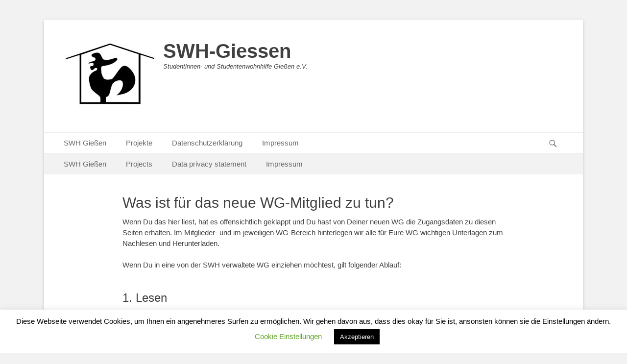

--- FILE ---
content_type: text/html; charset=UTF-8
request_url: https://swh-giessen.de/einzug-in-eine-swh-wg
body_size: 12731
content:
		<!DOCTYPE html>
		<html lang="de">
		
<head>
		<meta charset="UTF-8">
		<link rel="profile" href="http://gmpg.org/xfn/11">
		<title>Was ist für das neue WG-Mitglied zu tun? &#8211; SWH-Giessen</title>
<meta name='robots' content='max-image-preview:large' />
<meta name="viewport" content="width=device-width, initial-scale=1, minimum-scale=1"><link rel='dns-prefetch' href='//s.w.org' />
<link rel="alternate" type="application/rss+xml" title="SWH-Giessen &raquo; Feed" href="https://swh-giessen.de/feed" />
<link rel="alternate" type="application/rss+xml" title="SWH-Giessen &raquo; Kommentar-Feed" href="https://swh-giessen.de/comments/feed" />
<link rel="alternate" type="text/calendar" title="SWH-Giessen &raquo; iCal Feed" href="https://swh-giessen.de/events/?ical=1" />
		<script type="text/javascript">
			window._wpemojiSettings = {"baseUrl":"https:\/\/s.w.org\/images\/core\/emoji\/13.1.0\/72x72\/","ext":".png","svgUrl":"https:\/\/s.w.org\/images\/core\/emoji\/13.1.0\/svg\/","svgExt":".svg","source":{"concatemoji":"https:\/\/swh-giessen.de\/wp-includes\/js\/wp-emoji-release.min.js?ver=5.8.12"}};
			!function(e,a,t){var n,r,o,i=a.createElement("canvas"),p=i.getContext&&i.getContext("2d");function s(e,t){var a=String.fromCharCode;p.clearRect(0,0,i.width,i.height),p.fillText(a.apply(this,e),0,0);e=i.toDataURL();return p.clearRect(0,0,i.width,i.height),p.fillText(a.apply(this,t),0,0),e===i.toDataURL()}function c(e){var t=a.createElement("script");t.src=e,t.defer=t.type="text/javascript",a.getElementsByTagName("head")[0].appendChild(t)}for(o=Array("flag","emoji"),t.supports={everything:!0,everythingExceptFlag:!0},r=0;r<o.length;r++)t.supports[o[r]]=function(e){if(!p||!p.fillText)return!1;switch(p.textBaseline="top",p.font="600 32px Arial",e){case"flag":return s([127987,65039,8205,9895,65039],[127987,65039,8203,9895,65039])?!1:!s([55356,56826,55356,56819],[55356,56826,8203,55356,56819])&&!s([55356,57332,56128,56423,56128,56418,56128,56421,56128,56430,56128,56423,56128,56447],[55356,57332,8203,56128,56423,8203,56128,56418,8203,56128,56421,8203,56128,56430,8203,56128,56423,8203,56128,56447]);case"emoji":return!s([10084,65039,8205,55357,56613],[10084,65039,8203,55357,56613])}return!1}(o[r]),t.supports.everything=t.supports.everything&&t.supports[o[r]],"flag"!==o[r]&&(t.supports.everythingExceptFlag=t.supports.everythingExceptFlag&&t.supports[o[r]]);t.supports.everythingExceptFlag=t.supports.everythingExceptFlag&&!t.supports.flag,t.DOMReady=!1,t.readyCallback=function(){t.DOMReady=!0},t.supports.everything||(n=function(){t.readyCallback()},a.addEventListener?(a.addEventListener("DOMContentLoaded",n,!1),e.addEventListener("load",n,!1)):(e.attachEvent("onload",n),a.attachEvent("onreadystatechange",function(){"complete"===a.readyState&&t.readyCallback()})),(n=t.source||{}).concatemoji?c(n.concatemoji):n.wpemoji&&n.twemoji&&(c(n.twemoji),c(n.wpemoji)))}(window,document,window._wpemojiSettings);
		</script>
		<style type="text/css">
img.wp-smiley,
img.emoji {
	display: inline !important;
	border: none !important;
	box-shadow: none !important;
	height: 1em !important;
	width: 1em !important;
	margin: 0 .07em !important;
	vertical-align: -0.1em !important;
	background: none !important;
	padding: 0 !important;
}
</style>
	<link rel='stylesheet' id='wp-block-library-css'  href='https://swh-giessen.de/wp-includes/css/dist/block-library/style.min.css?ver=5.8.12' type='text/css' media='all' />
<link rel='stylesheet' id='bsk-pdf-manager-pro-css-css'  href='https://swh-giessen.de/wp-content/plugins/bsk-pdf-manager/css/bsk-pdf-manager-pro.css?ver=1764491361' type='text/css' media='all' />
<link rel='stylesheet' id='cookie-law-info-css'  href='https://swh-giessen.de/wp-content/plugins/cookie-law-info/public/css/cookie-law-info-public.css?ver=2.1.3' type='text/css' media='all' />
<link rel='stylesheet' id='cookie-law-info-gdpr-css'  href='https://swh-giessen.de/wp-content/plugins/cookie-law-info/public/css/cookie-law-info-gdpr.css?ver=2.1.3' type='text/css' media='all' />
<link rel='stylesheet' id='catchbase-style-css'  href='https://swh-giessen.de/wp-content/themes/catch-base/style.css?ver=5.8.12' type='text/css' media='all' />
<link rel='stylesheet' id='genericons-css'  href='https://swh-giessen.de/wp-content/themes/catch-base/css/genericons/genericons.css?ver=3.4.1' type='text/css' media='all' />
<link rel='stylesheet' id='catchbase-responsive-css'  href='https://swh-giessen.de/wp-content/themes/catch-base/css/responsive.css?ver=5.8.12' type='text/css' media='all' />
<link rel='stylesheet' id='jquery-sidr-css'  href='https://swh-giessen.de/wp-content/themes/catch-base/css/jquery.sidr.light.min.css?ver=2.1.0' type='text/css' media='all' />
<link rel='stylesheet' id='wpforo-widgets-css'  href='https://swh-giessen.de/wp-content/plugins/wpforo/themes/2022/widgets.css?ver=2.4.13' type='text/css' media='all' />
<link rel='stylesheet' id='tablepress-default-css'  href='https://swh-giessen.de/wp-content/plugins/tablepress/css/build/default.css?ver=2.1.8' type='text/css' media='all' />
<link rel='stylesheet' id='wpforo-um-css'  href='https://swh-giessen.de/wp-content/plugins/wpforo/themes/2022/integration/ultimate-member/style.css?ver=2.4.13' type='text/css' media='all' />
<link rel='stylesheet' id='dashicons-css'  href='https://swh-giessen.de/wp-includes/css/dashicons.min.css?ver=5.8.12' type='text/css' media='all' />
<link rel='stylesheet' id='um_modal-css'  href='https://swh-giessen.de/wp-content/plugins/ultimate-member/assets/css/um-modal.min.css?ver=2.9.2' type='text/css' media='all' />
<link rel='stylesheet' id='um_ui-css'  href='https://swh-giessen.de/wp-content/plugins/ultimate-member/assets/libs/jquery-ui/jquery-ui.min.css?ver=1.13.2' type='text/css' media='all' />
<link rel='stylesheet' id='um_tipsy-css'  href='https://swh-giessen.de/wp-content/plugins/ultimate-member/assets/libs/tipsy/tipsy.min.css?ver=1.0.0a' type='text/css' media='all' />
<link rel='stylesheet' id='um_raty-css'  href='https://swh-giessen.de/wp-content/plugins/ultimate-member/assets/libs/raty/um-raty.min.css?ver=2.6.0' type='text/css' media='all' />
<link rel='stylesheet' id='select2-css'  href='https://swh-giessen.de/wp-content/plugins/ultimate-member/assets/libs/select2/select2.min.css?ver=4.0.13' type='text/css' media='all' />
<link rel='stylesheet' id='um_fileupload-css'  href='https://swh-giessen.de/wp-content/plugins/ultimate-member/assets/css/um-fileupload.min.css?ver=2.9.2' type='text/css' media='all' />
<link rel='stylesheet' id='um_confirm-css'  href='https://swh-giessen.de/wp-content/plugins/ultimate-member/assets/libs/um-confirm/um-confirm.min.css?ver=1.0' type='text/css' media='all' />
<link rel='stylesheet' id='um_datetime-css'  href='https://swh-giessen.de/wp-content/plugins/ultimate-member/assets/libs/pickadate/default.min.css?ver=3.6.2' type='text/css' media='all' />
<link rel='stylesheet' id='um_datetime_date-css'  href='https://swh-giessen.de/wp-content/plugins/ultimate-member/assets/libs/pickadate/default.date.min.css?ver=3.6.2' type='text/css' media='all' />
<link rel='stylesheet' id='um_datetime_time-css'  href='https://swh-giessen.de/wp-content/plugins/ultimate-member/assets/libs/pickadate/default.time.min.css?ver=3.6.2' type='text/css' media='all' />
<link rel='stylesheet' id='um_fonticons_ii-css'  href='https://swh-giessen.de/wp-content/plugins/ultimate-member/assets/libs/legacy/fonticons/fonticons-ii.min.css?ver=2.9.2' type='text/css' media='all' />
<link rel='stylesheet' id='um_fonticons_fa-css'  href='https://swh-giessen.de/wp-content/plugins/ultimate-member/assets/libs/legacy/fonticons/fonticons-fa.min.css?ver=2.9.2' type='text/css' media='all' />
<link rel='stylesheet' id='um_fontawesome-css'  href='https://swh-giessen.de/wp-content/plugins/ultimate-member/assets/css/um-fontawesome.min.css?ver=6.5.2' type='text/css' media='all' />
<link rel='stylesheet' id='um_common-css'  href='https://swh-giessen.de/wp-content/plugins/ultimate-member/assets/css/common.min.css?ver=2.9.2' type='text/css' media='all' />
<link rel='stylesheet' id='um_responsive-css'  href='https://swh-giessen.de/wp-content/plugins/ultimate-member/assets/css/um-responsive.min.css?ver=2.9.2' type='text/css' media='all' />
<link rel='stylesheet' id='um_styles-css'  href='https://swh-giessen.de/wp-content/plugins/ultimate-member/assets/css/um-styles.min.css?ver=2.9.2' type='text/css' media='all' />
<link rel='stylesheet' id='um_crop-css'  href='https://swh-giessen.de/wp-content/plugins/ultimate-member/assets/libs/cropper/cropper.min.css?ver=1.6.1' type='text/css' media='all' />
<link rel='stylesheet' id='um_profile-css'  href='https://swh-giessen.de/wp-content/plugins/ultimate-member/assets/css/um-profile.min.css?ver=2.9.2' type='text/css' media='all' />
<link rel='stylesheet' id='um_account-css'  href='https://swh-giessen.de/wp-content/plugins/ultimate-member/assets/css/um-account.min.css?ver=2.9.2' type='text/css' media='all' />
<link rel='stylesheet' id='um_misc-css'  href='https://swh-giessen.de/wp-content/plugins/ultimate-member/assets/css/um-misc.min.css?ver=2.9.2' type='text/css' media='all' />
<link rel='stylesheet' id='um_default_css-css'  href='https://swh-giessen.de/wp-content/plugins/ultimate-member/assets/css/um-old-default.min.css?ver=2.9.2' type='text/css' media='all' />
<link rel='stylesheet' id='wpforo-dynamic-style-css'  href='https://swh-giessen.de/wp-content/uploads/wpforo/assets/colors.css?ver=2.4.13.a5584ad99baa1460b6084468f1b02934' type='text/css' media='all' />
<script type='text/javascript' src='https://swh-giessen.de/wp-content/plugins/1and1-wordpress-assistant/js/cookies.js?ver=5.8.12' id='1and1-wp-cookies-js'></script>
<script type='text/javascript' src='https://swh-giessen.de/wp-includes/js/jquery/jquery.min.js?ver=3.6.0' id='jquery-core-js'></script>
<script type='text/javascript' src='https://swh-giessen.de/wp-includes/js/jquery/jquery-migrate.min.js?ver=3.3.2' id='jquery-migrate-js'></script>
<script type='text/javascript' id='bsk-pdf-manager-pro-js-extra'>
/* <![CDATA[ */
var bsk_pdf_pro = {"ajaxurl":"https:\/\/swh-giessen.de\/wp-admin\/admin-ajax.php"};
/* ]]> */
</script>
<script type='text/javascript' src='https://swh-giessen.de/wp-content/plugins/bsk-pdf-manager/js/bsk_pdf_manager_pro.js?ver=1764491361' id='bsk-pdf-manager-pro-js'></script>
<script type='text/javascript' id='cookie-law-info-js-extra'>
/* <![CDATA[ */
var Cli_Data = {"nn_cookie_ids":[],"cookielist":[],"non_necessary_cookies":[],"ccpaEnabled":"","ccpaRegionBased":"","ccpaBarEnabled":"","strictlyEnabled":["necessary","obligatoire"],"ccpaType":"gdpr","js_blocking":"","custom_integration":"","triggerDomRefresh":"","secure_cookies":""};
var cli_cookiebar_settings = {"animate_speed_hide":"500","animate_speed_show":"500","background":"#FFF","border":"#b1a6a6c2","border_on":"","button_1_button_colour":"#000","button_1_button_hover":"#000000","button_1_link_colour":"#fff","button_1_as_button":"1","button_1_new_win":"","button_2_button_colour":"#333","button_2_button_hover":"#292929","button_2_link_colour":"#444","button_2_as_button":"","button_2_hidebar":"","button_3_button_colour":"#000","button_3_button_hover":"#000000","button_3_link_colour":"#fff","button_3_as_button":"1","button_3_new_win":"","button_4_button_colour":"#000","button_4_button_hover":"#000000","button_4_link_colour":"#62a329","button_4_as_button":"","button_7_button_colour":"#61a229","button_7_button_hover":"#4e8221","button_7_link_colour":"#fff","button_7_as_button":"1","button_7_new_win":"","font_family":"inherit","header_fix":"","notify_animate_hide":"1","notify_animate_show":"","notify_div_id":"#cookie-law-info-bar","notify_position_horizontal":"right","notify_position_vertical":"bottom","scroll_close":"","scroll_close_reload":"","accept_close_reload":"","reject_close_reload":"","showagain_tab":"1","showagain_background":"#fff","showagain_border":"#000","showagain_div_id":"#cookie-law-info-again","showagain_x_position":"100px","text":"#000","show_once_yn":"1","show_once":"10000","logging_on":"","as_popup":"","popup_overlay":"1","bar_heading_text":"","cookie_bar_as":"banner","popup_showagain_position":"bottom-right","widget_position":"left"};
var log_object = {"ajax_url":"https:\/\/swh-giessen.de\/wp-admin\/admin-ajax.php"};
/* ]]> */
</script>
<script type='text/javascript' src='https://swh-giessen.de/wp-content/plugins/cookie-law-info/public/js/cookie-law-info-public.js?ver=2.1.3' id='cookie-law-info-js'></script>
<script type='text/javascript' src='https://swh-giessen.de/wp-content/themes/catch-base/js/jquery.sidr.min.js?ver=2.2.1.1' id='jquery-sidr-js'></script>
<script type='text/javascript' src='https://swh-giessen.de/wp-content/themes/catch-base/js/catchbase-custom-scripts.min.js' id='catchbase-custom-scripts-js'></script>
<!--[if lt IE 9]>
<script type='text/javascript' src='https://swh-giessen.de/wp-content/themes/catch-base/js/html5.min.js?ver=3.7.3' id='catchbase-html5-js'></script>
<![endif]-->
<script type='text/javascript' src='https://swh-giessen.de/wp-content/plugins/ultimate-member/assets/js/um-gdpr.min.js?ver=2.9.2' id='um-gdpr-js'></script>
<link rel="https://api.w.org/" href="https://swh-giessen.de/wp-json/" /><link rel="alternate" type="application/json" href="https://swh-giessen.de/wp-json/wp/v2/pages/112" /><link rel="EditURI" type="application/rsd+xml" title="RSD" href="https://swh-giessen.de/xmlrpc.php?rsd" />
<link rel="wlwmanifest" type="application/wlwmanifest+xml" href="https://swh-giessen.de/wp-includes/wlwmanifest.xml" /> 
<meta name="generator" content="WordPress 5.8.12" />
<link rel="canonical" href="https://swh-giessen.de/einzug-in-eine-swh-wg" />
<link rel='shortlink' href='https://swh-giessen.de/?p=112' />
<link rel="alternate" type="application/json+oembed" href="https://swh-giessen.de/wp-json/oembed/1.0/embed?url=https%3A%2F%2Fswh-giessen.de%2Feinzug-in-eine-swh-wg" />
<link rel="alternate" type="text/xml+oembed" href="https://swh-giessen.de/wp-json/oembed/1.0/embed?url=https%3A%2F%2Fswh-giessen.de%2Feinzug-in-eine-swh-wg&#038;format=xml" />
		<style type="text/css">
			.um_request_name {
				display: none !important;
			}
		</style>
	<meta name="tec-api-version" content="v1"><meta name="tec-api-origin" content="https://swh-giessen.de"><link rel="alternate" href="https://swh-giessen.de/wp-json/tribe/events/v1/" />	<style type="text/css">
				.site-title a,
			.site-description {
				color: #404040 !important;
			}
		</style>
	<style type="text/css" id="custom-background-css">
body.custom-background { background-color: #f2f2f2; }
</style>
	<link rel="icon" href="https://swh-giessen.de/wp-content/uploads/2019/12/cropped-Logo-32x32.jpg" sizes="32x32" />
<link rel="icon" href="https://swh-giessen.de/wp-content/uploads/2019/12/cropped-Logo-192x192.jpg" sizes="192x192" />
<link rel="apple-touch-icon" href="https://swh-giessen.de/wp-content/uploads/2019/12/cropped-Logo-180x180.jpg" />
<meta name="msapplication-TileImage" content="https://swh-giessen.de/wp-content/uploads/2019/12/cropped-Logo-270x270.jpg" />
</head>

<body class="page-template-default page page-id-112 custom-background wp-custom-logo tribe-no-js no-sidebar content-width excerpt-featured-image mobile-menu-two wpf-default wpft- wpf-guest wpfu-group-4 wpf-theme-2022 wpf-is_standalone-0 wpf-boardid-0 is_wpforo_page-0 is_wpforo_url-0 is_wpforo_shortcode_page-0">


		<div id="page" class="hfeed site">
				<header id="masthead" role="banner">
    		<div class="wrapper">
		
    <div id="mobile-header-left-menu" class="mobile-menu-anchor primary-menu">
        <a href="#mobile-header-left-nav" id="header-left-menu" class="genericon genericon-menu">
            <span class="mobile-menu-text">Menü</span>
        </a>
    </div><!-- #mobile-header-menu -->
    <div id="site-branding" class="logo-left">
				<div id="site-logo"><a href="https://swh-giessen.de/" class="custom-logo-link" rel="home"><img width="193" height="150" src="https://swh-giessen.de/wp-content/uploads/2020/02/cropped-Gockel_logo_klein.jpg" class="custom-logo" alt="SWH-Giessen" /></a></div><!-- #site-logo --><div id="site-header"><p class="site-title"><a href="https://swh-giessen.de/">SWH-Giessen</a></p><p class="site-description">Studentinnen- und Studentenwohnhilfe Gießen e.V.</p></div><!-- #site-header --></div><!-- #site-branding-->        <div id="mobile-header-right-menu" class="mobile-menu-anchor secondary-menu">
            <a href="#mobile-header-right-menu" id="secondary-menu" class="genericon genericon-menu">
                <span class="mobile-menu-text">Menü</span>
            </a>
        </div><!-- #mobile-header-menu -->
    	<aside class="sidebar sidebar-header-right widget-area">
			</aside><!-- .sidebar .header-sidebar .widget-area -->
			</div><!-- .wrapper -->
		</header><!-- #masthead -->
			<nav class="site-navigation nav-primary search-enabled" role="navigation">
        <div class="wrapper">
            <h3 class="assistive-text">Primäres Menü</h3>
            <div class="screen-reader-text skip-link"><a href="#content" title="Springe zum Inhalt">Springe zum Inhalt</a></div>
            <ul id="menu-swh" class="menu catchbase-nav-menu"><li id="menu-item-81" class="menu-item menu-item-type-custom menu-item-object-custom menu-item-has-children menu-item-81"><a>SWH Gießen</a>
<ul class="sub-menu">
	<li id="menu-item-21" class="menu-item menu-item-type-post_type menu-item-object-page menu-item-home menu-item-21"><a href="https://swh-giessen.de/">Was wir wollen</a></li>
	<li id="menu-item-83" class="menu-item menu-item-type-custom menu-item-object-custom menu-item-has-children menu-item-83"><a>Mitgliedschaft</a>
	<ul class="sub-menu">
		<li id="menu-item-29" class="menu-item menu-item-type-post_type menu-item-object-page menu-item-29"><a href="https://swh-giessen.de/swh-giessen/mitgliedschaft/foerdermitgliedschaft">Fördermitgliedschaft</a></li>
		<li id="menu-item-30" class="menu-item menu-item-type-post_type menu-item-object-page menu-item-30"><a href="https://swh-giessen.de/swh-giessen/mitgliedschaft/aktive-mitgliedschaft">Aktive Mitgliedschaft</a></li>
	</ul>
</li>
	<li id="menu-item-37" class="menu-item menu-item-type-post_type menu-item-object-page menu-item-37"><a href="https://swh-giessen.de/spenden">Spenden</a></li>
	<li id="menu-item-38" class="menu-item menu-item-type-post_type menu-item-object-page menu-item-38"><a href="https://swh-giessen.de/satzung">Satzung</a></li>
</ul>
</li>
<li id="menu-item-82" class="menu-item menu-item-type-custom menu-item-object-custom menu-item-has-children menu-item-82"><a>Projekte</a>
<ul class="sub-menu">
	<li id="menu-item-84" class="menu-item menu-item-type-custom menu-item-object-custom menu-item-has-children menu-item-84"><a>Projekthäuser</a>
	<ul class="sub-menu">
		<li id="menu-item-78" class="menu-item menu-item-type-post_type menu-item-object-page menu-item-78"><a href="https://swh-giessen.de/projekte/projekthaeuser/frankfurter-str-59">Frankfurter Str. 59</a></li>
		<li id="menu-item-77" class="menu-item menu-item-type-post_type menu-item-object-page menu-item-77"><a href="https://swh-giessen.de/projekte/projekthaeuser/wiesenstr-6">Wiesenstr. 6</a></li>
	</ul>
</li>
	<li id="menu-item-85" class="menu-item menu-item-type-custom menu-item-object-custom menu-item-has-children menu-item-85"><a>Angemietete Wohnungen</a>
	<ul class="sub-menu">
		<li id="menu-item-75" class="menu-item menu-item-type-post_type menu-item-object-page menu-item-75"><a href="https://swh-giessen.de/projekte/angemietete-wohnungen/westanlage-46">Westanlage 46</a></li>
		<li id="menu-item-74" class="menu-item menu-item-type-post_type menu-item-object-page menu-item-74"><a href="https://swh-giessen.de/projekte/angemietete-wohnungen/hannah-arendt-str-6">Hannah-Arendt-Str. 6</a></li>
		<li id="menu-item-73" class="menu-item menu-item-type-post_type menu-item-object-page menu-item-73"><a href="https://swh-giessen.de/projekte/angemietete-wohnungen/loeberstr-4">Löberstr. 4</a></li>
	</ul>
</li>
	<li id="menu-item-72" class="menu-item menu-item-type-post_type menu-item-object-page menu-item-72"><a href="https://swh-giessen.de/projekte/oekofond">Ökofond</a></li>
</ul>
</li>
<li id="menu-item-96" class="menu-item menu-item-type-post_type menu-item-object-page menu-item-privacy-policy menu-item-96"><a href="https://swh-giessen.de/privacy-policy">Datenschutzerklärung</a></li>
<li id="menu-item-167" class="menu-item menu-item-type-post_type menu-item-object-page menu-item-167"><a href="https://swh-giessen.de/impressum">Impressum</a></li>
</ul>                <div id="search-toggle" class="genericon">
                    <a class="screen-reader-text" href="#search-container">Suchen</a>
                </div>

                <div id="search-container" class="displaynone">
                    
<form role="search" method="get" class="search-form" action="https://swh-giessen.de/">
	<label>
		<span class="screen-reader-text">Suche nach:</span>
		<input type="search" class="search-field" placeholder="Suchen..." value="" name="s" title="Suche nach:">
	</label>
	<input type="submit" class="search-submit" value="Suche">
</form>
                </div>
    	</div><!-- .wrapper -->
    </nav><!-- .nav-primary -->
        	<nav class="site-navigation nav-secondary" role="navigation">
            <div class="wrapper">
                <h3 class="assistive-text">Sekundär-Menü</h3>
                <div class="screen-reader-text skip-link"><a href="#content" title="Springe zum Inhalt">Springe zum Inhalt</a></div>
                <div class="menu-swh-english-container"><ul id="menu-swh-english" class="menu catchbase-nav-menu"><li id="menu-item-288" class="menu-item menu-item-type-custom menu-item-object-custom menu-item-has-children menu-item-288"><a>SWH Gießen</a>
<ul class="sub-menu">
	<li id="menu-item-287" class="menu-item menu-item-type-post_type menu-item-object-page menu-item-287"><a href="https://swh-giessen.de/our-ambitions">Our ambitions</a></li>
	<li id="menu-item-295" class="menu-item menu-item-type-custom menu-item-object-custom menu-item-has-children menu-item-295"><a>Membership</a>
	<ul class="sub-menu">
		<li id="menu-item-284" class="menu-item menu-item-type-post_type menu-item-object-page menu-item-284"><a href="https://swh-giessen.de/active-membership">Active membership</a></li>
		<li id="menu-item-285" class="menu-item menu-item-type-post_type menu-item-object-page menu-item-285"><a href="https://swh-giessen.de/sustaining-member">Sustaining member</a></li>
	</ul>
</li>
	<li id="menu-item-283" class="menu-item menu-item-type-post_type menu-item-object-page menu-item-283"><a href="https://swh-giessen.de/donations">Donations</a></li>
	<li id="menu-item-303" class="menu-item menu-item-type-post_type menu-item-object-page menu-item-303"><a href="https://swh-giessen.de/statutes">Statutes</a></li>
</ul>
</li>
<li id="menu-item-289" class="menu-item menu-item-type-custom menu-item-object-custom menu-item-has-children menu-item-289"><a>Projects</a>
<ul class="sub-menu">
	<li id="menu-item-290" class="menu-item menu-item-type-custom menu-item-object-custom menu-item-has-children menu-item-290"><a>Project houses</a>
	<ul class="sub-menu">
		<li id="menu-item-286" class="menu-item menu-item-type-post_type menu-item-object-page menu-item-286"><a href="https://swh-giessen.de/frankfurter-str-59-eng">Frankfurter Str. 59</a></li>
		<li id="menu-item-282" class="menu-item menu-item-type-post_type menu-item-object-page menu-item-282"><a href="https://swh-giessen.de/wiesenstrasse-6">Wiesenstraße 6</a></li>
	</ul>
</li>
	<li id="menu-item-291" class="menu-item menu-item-type-custom menu-item-object-custom menu-item-has-children menu-item-291"><a>Rented apartments</a>
	<ul class="sub-menu">
		<li id="menu-item-281" class="menu-item menu-item-type-post_type menu-item-object-page menu-item-281"><a href="https://swh-giessen.de/westanlage-46">Westanlage 46</a></li>
		<li id="menu-item-279" class="menu-item menu-item-type-post_type menu-item-object-page menu-item-279"><a href="https://swh-giessen.de/loeberstrasse-4">Löberstraße 4</a></li>
		<li id="menu-item-280" class="menu-item menu-item-type-post_type menu-item-object-page menu-item-280"><a href="https://swh-giessen.de/hannah-arendt-strasse-6">Hannah-Arendt-Straße 6</a></li>
	</ul>
</li>
	<li id="menu-item-278" class="menu-item menu-item-type-post_type menu-item-object-page menu-item-278"><a href="https://swh-giessen.de/ecology-funds">Ecology funds</a></li>
</ul>
</li>
<li id="menu-item-305" class="menu-item menu-item-type-custom menu-item-object-custom menu-item-305"><a href="https://swh-giessen.de/privacy-policy">Data privacy statement</a></li>
<li id="menu-item-306" class="menu-item menu-item-type-custom menu-item-object-custom menu-item-306"><a href="https://swh-giessen.de/impressum">Impressum</a></li>
</ul></div>        	</div><!-- .wrapper -->
        </nav><!-- .nav-secondary -->

<!-- Disable Header Image -->		<div id="content" class="site-content">
			<div class="wrapper">
	
	<main id="main" class="site-main" role="main">

		
			
<article id="post-112" class="post-112 page type-page status-publish hentry">
	<!-- Page/Post Single Image Disabled or No Image set in Post Thumbnail -->	<div class="entry-container">
		<header class="entry-header">
			<h1 class="entry-title">Was ist für das neue WG-Mitglied zu tun?</h1>
		</header><!-- .entry-header -->

		<div class="entry-content">
			
<p>

Wenn Du das hier liest, hat es offensichtlich geklappt und Du hast von 
Deiner neuen WG die Zugangsdaten zu diesen Seiten erhalten. Im 
Mitglieder- und im jeweiligen WG-Bereich hinterlegen wir alle für Eure 
WG wichtigen Unterlagen zum Nachlesen und Herunterladen.<br><br>
Wenn Du in eine von der SWH verwaltete WG einziehen möchtest, gilt folgender Ablauf:<br><br></p>



<h3>1. Lesen</h3>



<p> Mache es Dir bequem, Du musst jetzt einiges lesen. Neben allen in Deinem  WG-Bereich hinterlegten Verträgen und Vereinbarungen solltest Du Dir  die <a href="https://swh-giessen.de/wp-content/uploads/2019/10/swh_satzung-2.pdf">Satzung</a>  der SWH und die Informationen über unsere Arbeit auf dieser Homepage  ansehen. Du willst ja schliesslich wissen, was Du unterschreibst.<br>  Wichtig: In die Wohnprojekte Frankfurter Str. 59 und Wiesenstr. 6  können nur Studierende einziehen, die an einer hessischen Hochschule  immatrikuliert sind!<br></p>



<h3>2. Unterlagen ausfüllen und unterschreiben</h3>



<p> Nun kannst Du Dir die <strong><a href="https://swh-giessen.de/wp-content/uploads/2019/10/am_beitritt-2.pdf">Beitrittserklärung</a> (einfach)</strong>, die <strong>Mietnachfolgevereinbarung (zweifach)</strong> und ggf. für jeden Ökofondvertrag die <strong><a href="https://swh-giessen.de/wp-content/uploads/2019/10/anlage3-3.pdf">Anlage 3</a> (zweifach)</strong>  herunterladen, ausdrucken, ausfüllen und die notwendigen Unterschriften  besorgen. Ist etwas unklar, frage Deine neuen WG-Mitglieder oder <a href="mailto:vorstand@swh-giessen.de">frage uns</a>. <br></p>



<h3>3. Kennenlernen</h3>



<p> Mittlerweile hast Du Dich auch schon über die Termine der nächsten Vorstandssitzung informiert. Dort kommst Du einfach &#8211; bevor Du einziehst  &#8211; mit all Deinen ausgefüllten und unterschriebenen Unterlagen  vorbei.  Nachdem alle noch offenen Fragen ausgeräumt wurden und wir uns ein  bisschen kennengelernt haben, nehmen wir Dich dann in den Verein auf und  unterschreiben alle Unterlagen im Namen der SWH.<br></p>



<h3>4. Kautionsanteil überweisen</h3>



<p>
Vor dem Einzug überweist Du den festgelegten Anteil an der Kaution des WG-Mietvertrages auf das Konto der SWH.<br></p>



<h3>5. Der Einzug</h3>



<p>
Zum Einzugstermin findet eine Übergabe statt, bei der wir zusammen mit 
Dir den Zustand des Zimmers sowie der restlichen Wohnung dokumentieren.<br></p>



<h3>6. Du hast es geschafft.</h3>



<p>
Du bist nun SWH-Mitglied, wohnst in einer tollen SWH-WG mit anderen 
tollen SWH-Mitgliedern, spülst, kühlst, kochst und wäschst ggf. mit 
einer Ökofond-Maschine und bist rundherum zufrieden. Wenn nicht, lass es
 uns bitte wissen, damit wir es ändern können.




</p>
					</div><!-- .entry-content -->
			</div><!-- .entry-container -->
</article><!-- #post-## -->
			
		
	</main><!-- #main -->


			</div><!-- .wrapper -->
	    </div><!-- #content -->
		            
	<footer id="colophon" class="site-footer" role="contentinfo">
    
    	<div id="site-generator" class="two">
    		<div class="wrapper">
    			<div id="footer-left-content" class="copyright">Copyright &copy; 2026 <a href="https://swh-giessen.de/">SWH-Giessen</a>. All Rights Reserved. <a class="privacy-policy-link" href="https://swh-giessen.de/privacy-policy">Datenschutzerklärung</a></div>

    			<div id="footer-right-content" class="powered">Catch Base&nbsp;nach&nbsp;<a target="_blank" href="https://catchthemes.com/">Catch Themes</a></div>
			</div><!-- .wrapper -->
		</div><!-- #site-generator -->	</footer><!-- #colophon -->
			</div><!-- #page -->
		
<a href="#masthead" id="scrollup" class="genericon"><span class="screen-reader-text">Nach oben scrollen</span></a><nav id="mobile-header-left-nav" class="mobile-menu" role="navigation"><ul id="header-left-nav" class="menu"><li class="menu-item menu-item-type-custom menu-item-object-custom menu-item-has-children menu-item-81"><a>SWH Gießen</a>
<ul class="sub-menu">
	<li class="menu-item menu-item-type-post_type menu-item-object-page menu-item-home menu-item-21"><a href="https://swh-giessen.de/">Was wir wollen</a></li>
	<li class="menu-item menu-item-type-custom menu-item-object-custom menu-item-has-children menu-item-83"><a>Mitgliedschaft</a>
	<ul class="sub-menu">
		<li class="menu-item menu-item-type-post_type menu-item-object-page menu-item-29"><a href="https://swh-giessen.de/swh-giessen/mitgliedschaft/foerdermitgliedschaft">Fördermitgliedschaft</a></li>
		<li class="menu-item menu-item-type-post_type menu-item-object-page menu-item-30"><a href="https://swh-giessen.de/swh-giessen/mitgliedschaft/aktive-mitgliedschaft">Aktive Mitgliedschaft</a></li>
	</ul>
</li>
	<li class="menu-item menu-item-type-post_type menu-item-object-page menu-item-37"><a href="https://swh-giessen.de/spenden">Spenden</a></li>
	<li class="menu-item menu-item-type-post_type menu-item-object-page menu-item-38"><a href="https://swh-giessen.de/satzung">Satzung</a></li>
</ul>
</li>
<li class="menu-item menu-item-type-custom menu-item-object-custom menu-item-has-children menu-item-82"><a>Projekte</a>
<ul class="sub-menu">
	<li class="menu-item menu-item-type-custom menu-item-object-custom menu-item-has-children menu-item-84"><a>Projekthäuser</a>
	<ul class="sub-menu">
		<li class="menu-item menu-item-type-post_type menu-item-object-page menu-item-78"><a href="https://swh-giessen.de/projekte/projekthaeuser/frankfurter-str-59">Frankfurter Str. 59</a></li>
		<li class="menu-item menu-item-type-post_type menu-item-object-page menu-item-77"><a href="https://swh-giessen.de/projekte/projekthaeuser/wiesenstr-6">Wiesenstr. 6</a></li>
	</ul>
</li>
	<li class="menu-item menu-item-type-custom menu-item-object-custom menu-item-has-children menu-item-85"><a>Angemietete Wohnungen</a>
	<ul class="sub-menu">
		<li class="menu-item menu-item-type-post_type menu-item-object-page menu-item-75"><a href="https://swh-giessen.de/projekte/angemietete-wohnungen/westanlage-46">Westanlage 46</a></li>
		<li class="menu-item menu-item-type-post_type menu-item-object-page menu-item-74"><a href="https://swh-giessen.de/projekte/angemietete-wohnungen/hannah-arendt-str-6">Hannah-Arendt-Str. 6</a></li>
		<li class="menu-item menu-item-type-post_type menu-item-object-page menu-item-73"><a href="https://swh-giessen.de/projekte/angemietete-wohnungen/loeberstr-4">Löberstr. 4</a></li>
	</ul>
</li>
	<li class="menu-item menu-item-type-post_type menu-item-object-page menu-item-72"><a href="https://swh-giessen.de/projekte/oekofond">Ökofond</a></li>
</ul>
</li>
<li class="menu-item menu-item-type-post_type menu-item-object-page menu-item-privacy-policy menu-item-96"><a href="https://swh-giessen.de/privacy-policy">Datenschutzerklärung</a></li>
<li class="menu-item menu-item-type-post_type menu-item-object-page menu-item-167"><a href="https://swh-giessen.de/impressum">Impressum</a></li>
</ul></nav><!-- #mobile-header-left-nav --><nav id="mobile-header-right-nav" class="mobile-menu" role="navigation"><ul id="header-right-nav" class="menu"><li class="menu-item menu-item-type-custom menu-item-object-custom menu-item-has-children menu-item-288"><a>SWH Gießen</a>
<ul class="sub-menu">
	<li class="menu-item menu-item-type-post_type menu-item-object-page menu-item-287"><a href="https://swh-giessen.de/our-ambitions">Our ambitions</a></li>
	<li class="menu-item menu-item-type-custom menu-item-object-custom menu-item-has-children menu-item-295"><a>Membership</a>
	<ul class="sub-menu">
		<li class="menu-item menu-item-type-post_type menu-item-object-page menu-item-284"><a href="https://swh-giessen.de/active-membership">Active membership</a></li>
		<li class="menu-item menu-item-type-post_type menu-item-object-page menu-item-285"><a href="https://swh-giessen.de/sustaining-member">Sustaining member</a></li>
	</ul>
</li>
	<li class="menu-item menu-item-type-post_type menu-item-object-page menu-item-283"><a href="https://swh-giessen.de/donations">Donations</a></li>
	<li class="menu-item menu-item-type-post_type menu-item-object-page menu-item-303"><a href="https://swh-giessen.de/statutes">Statutes</a></li>
</ul>
</li>
<li class="menu-item menu-item-type-custom menu-item-object-custom menu-item-has-children menu-item-289"><a>Projects</a>
<ul class="sub-menu">
	<li class="menu-item menu-item-type-custom menu-item-object-custom menu-item-has-children menu-item-290"><a>Project houses</a>
	<ul class="sub-menu">
		<li class="menu-item menu-item-type-post_type menu-item-object-page menu-item-286"><a href="https://swh-giessen.de/frankfurter-str-59-eng">Frankfurter Str. 59</a></li>
		<li class="menu-item menu-item-type-post_type menu-item-object-page menu-item-282"><a href="https://swh-giessen.de/wiesenstrasse-6">Wiesenstraße 6</a></li>
	</ul>
</li>
	<li class="menu-item menu-item-type-custom menu-item-object-custom menu-item-has-children menu-item-291"><a>Rented apartments</a>
	<ul class="sub-menu">
		<li class="menu-item menu-item-type-post_type menu-item-object-page menu-item-281"><a href="https://swh-giessen.de/westanlage-46">Westanlage 46</a></li>
		<li class="menu-item menu-item-type-post_type menu-item-object-page menu-item-279"><a href="https://swh-giessen.de/loeberstrasse-4">Löberstraße 4</a></li>
		<li class="menu-item menu-item-type-post_type menu-item-object-page menu-item-280"><a href="https://swh-giessen.de/hannah-arendt-strasse-6">Hannah-Arendt-Straße 6</a></li>
	</ul>
</li>
	<li class="menu-item menu-item-type-post_type menu-item-object-page menu-item-278"><a href="https://swh-giessen.de/ecology-funds">Ecology funds</a></li>
</ul>
</li>
<li class="menu-item menu-item-type-custom menu-item-object-custom menu-item-305"><a href="https://swh-giessen.de/privacy-policy">Data privacy statement</a></li>
<li class="menu-item menu-item-type-custom menu-item-object-custom menu-item-306"><a href="https://swh-giessen.de/impressum">Impressum</a></li>
</ul></nav><!-- #mobile-header-right-nav -->

<div id="um_upload_single" style="display:none;"></div>

<div id="um_view_photo" style="display:none;">
	<a href="javascript:void(0);" data-action="um_remove_modal" class="um-modal-close" aria-label="Modale Ansicht des Bildes schließen">
		<i class="um-faicon-times"></i>
	</a>

	<div class="um-modal-body photo">
		<div class="um-modal-photo"></div>
	</div>
</div>
<!--googleoff: all--><div id="cookie-law-info-bar" data-nosnippet="true"><span>Diese Webseite verwendet Cookies, um Ihnen ein angenehmeres Surfen zu ermöglichen. Wir gehen davon aus, dass dies okay für Sie ist, ansonsten können sie die Einstellungen ändern. <a role='button' class="cli_settings_button" style="margin:5px 20px 5px 20px">Cookie Einstellungen</a><a role='button' data-cli_action="accept" id="cookie_action_close_header" class="medium cli-plugin-button cli-plugin-main-button cookie_action_close_header cli_action_button wt-cli-accept-btn" style="margin:5px">Akzeptieren</a></span></div><div id="cookie-law-info-again" data-nosnippet="true"><span id="cookie_hdr_showagain">Privacy &amp; Cookies Policy</span></div><div class="cli-modal" data-nosnippet="true" id="cliSettingsPopup" tabindex="-1" role="dialog" aria-labelledby="cliSettingsPopup" aria-hidden="true">
  <div class="cli-modal-dialog" role="document">
	<div class="cli-modal-content cli-bar-popup">
		  <button type="button" class="cli-modal-close" id="cliModalClose">
			<svg class="" viewBox="0 0 24 24"><path d="M19 6.41l-1.41-1.41-5.59 5.59-5.59-5.59-1.41 1.41 5.59 5.59-5.59 5.59 1.41 1.41 5.59-5.59 5.59 5.59 1.41-1.41-5.59-5.59z"></path><path d="M0 0h24v24h-24z" fill="none"></path></svg>
			<span class="wt-cli-sr-only">Schließen</span>
		  </button>
		  <div class="cli-modal-body">
			<div class="cli-container-fluid cli-tab-container">
	<div class="cli-row">
		<div class="cli-col-12 cli-align-items-stretch cli-px-0">
			<div class="cli-privacy-overview">
				<h4>Privacy Overview</h4>				<div class="cli-privacy-content">
					<div class="cli-privacy-content-text">This website uses cookies to improve your experience while you navigate through the website. Out of these cookies, the cookies that are categorized as necessary are stored on your browser as they are as essential for the working of basic functionalities of the website. We also use third-party cookies that help us analyze and understand how you use this website. These cookies will be stored in your browser only with your consent. You also have the option to opt-out of these cookies. But opting out of some of these cookies may have an effect on your browsing experience.</div>
				</div>
				<a class="cli-privacy-readmore" aria-label="Mehr anzeigen" role="button" data-readmore-text="Mehr anzeigen" data-readless-text="Weniger anzeigen"></a>			</div>
		</div>
		<div class="cli-col-12 cli-align-items-stretch cli-px-0 cli-tab-section-container">
												<div class="cli-tab-section">
						<div class="cli-tab-header">
							<a role="button" tabindex="0" class="cli-nav-link cli-settings-mobile" data-target="necessary" data-toggle="cli-toggle-tab">
								Necessary							</a>
															<div class="wt-cli-necessary-checkbox">
									<input type="checkbox" class="cli-user-preference-checkbox"  id="wt-cli-checkbox-necessary" data-id="checkbox-necessary" checked="checked"  />
									<label class="form-check-label" for="wt-cli-checkbox-necessary">Necessary</label>
								</div>
								<span class="cli-necessary-caption">immer aktiv</span>
													</div>
						<div class="cli-tab-content">
							<div class="cli-tab-pane cli-fade" data-id="necessary">
								<div class="wt-cli-cookie-description">
									Necessary cookies are absolutely essential for the website to function properly. This category only includes cookies that ensures basic functionalities and security features of the website. These cookies do not store any personal information.								</div>
							</div>
						</div>
					</div>
																		</div>
	</div>
</div>
		  </div>
		  <div class="cli-modal-footer">
			<div class="wt-cli-element cli-container-fluid cli-tab-container">
				<div class="cli-row">
					<div class="cli-col-12 cli-align-items-stretch cli-px-0">
						<div class="cli-tab-footer wt-cli-privacy-overview-actions">
						
															<a id="wt-cli-privacy-save-btn" role="button" tabindex="0" data-cli-action="accept" class="wt-cli-privacy-btn cli_setting_save_button wt-cli-privacy-accept-btn cli-btn">SPEICHERN &amp; AKZEPTIEREN</a>
													</div>
						
					</div>
				</div>
			</div>
		</div>
	</div>
  </div>
</div>
<div class="cli-modal-backdrop cli-fade cli-settings-overlay"></div>
<div class="cli-modal-backdrop cli-fade cli-popupbar-overlay"></div>
<!--googleon: all-->		<script>
		( function ( body ) {
			'use strict';
			body.className = body.className.replace( /\btribe-no-js\b/, 'tribe-js' );
		} )( document.body );
		</script>
		<script> /* <![CDATA[ */var tribe_l10n_datatables = {"aria":{"sort_ascending":": aktivieren, um Spalte aufsteigend zu sortieren","sort_descending":": aktivieren, um Spalte absteigend zu sortieren"},"length_menu":"Zeige _MENU_ Eintr\u00e4ge","empty_table":"Keine Daten in der Tabelle verf\u00fcgbar","info":"_START_ bis _END_ von _TOTAL_ Eintr\u00e4gen","info_empty":"Zeige 0 bis 0 von 0 Eintr\u00e4gen","info_filtered":"(gefiltert aus _MAX_ Eintr\u00e4gen gesamt)","zero_records":"Keine passenden Eintr\u00e4ge gefunden","search":"Suche:","all_selected_text":"Alle Objekte auf dieser Seite wurden selektiert. ","select_all_link":"Alle Seiten ausw\u00e4hlen","clear_selection":"Auswahl aufheben.","pagination":{"all":"Alle","next":"Weiter","previous":"Zur\u00fcck"},"select":{"rows":{"0":"","_":": Ausgew\u00e4hlte %d Zeilen","1":": Ausgew\u00e4hlt 1 Zeile"}},"datepicker":{"dayNames":["Sonntag","Montag","Dienstag","Mittwoch","Donnerstag","Freitag","Samstag"],"dayNamesShort":["So.","Mo.","Di.","Mi.","Do.","Fr.","Sa."],"dayNamesMin":["S","M","D","M","D","F","S"],"monthNames":["Januar","Februar","M\u00e4rz","April","Mai","Juni","Juli","August","September","Oktober","November","Dezember"],"monthNamesShort":["Januar","Februar","M\u00e4rz","April","Mai","Juni","Juli","August","September","Oktober","November","Dezember"],"monthNamesMin":["Jan.","Feb.","M\u00e4rz","Apr.","Mai","Juni","Juli","Aug.","Sep.","Okt.","Nov.","Dez."],"nextText":"Weiter","prevText":"Zur\u00fcck","currentText":"Heute","closeText":"Erledigt","today":"Heute","clear":"Zur\u00fccksetzen"}};/* ]]> */ </script><script type='text/javascript' src='https://swh-giessen.de/wp-content/themes/catch-base/js/navigation.min.js?ver=20120206' id='catchbase-navigation-js'></script>
<script type='text/javascript' src='https://swh-giessen.de/wp-content/themes/catch-base/js/skip-link-focus-fix.min.js?ver=20130115' id='catchbase-skip-link-focus-fix-js'></script>
<script type='text/javascript' src='https://swh-giessen.de/wp-content/themes/catch-base/js/fitvids.min.js?ver=1.1' id='jquery-fitvids-js'></script>
<script type='text/javascript' src='https://swh-giessen.de/wp-content/themes/catch-base/js/catchbase-scrollup.min.js?ver=20072014' id='catchbase-scrollup-js'></script>
<script src='https://swh-giessen.de/wp-content/plugins/the-events-calendar/common/src/resources/js/underscore-before.js'></script>
<script type='text/javascript' src='https://swh-giessen.de/wp-includes/js/underscore.min.js?ver=1.13.1' id='underscore-js'></script>
<script src='https://swh-giessen.de/wp-content/plugins/the-events-calendar/common/src/resources/js/underscore-after.js'></script>
<script type='text/javascript' id='wp-util-js-extra'>
/* <![CDATA[ */
var _wpUtilSettings = {"ajax":{"url":"\/wp-admin\/admin-ajax.php"}};
/* ]]> */
</script>
<script type='text/javascript' src='https://swh-giessen.de/wp-includes/js/wp-util.min.js?ver=5.8.12' id='wp-util-js'></script>
<script type='text/javascript' src='https://swh-giessen.de/wp-includes/js/dist/vendor/regenerator-runtime.min.js?ver=0.13.7' id='regenerator-runtime-js'></script>
<script type='text/javascript' src='https://swh-giessen.de/wp-includes/js/dist/vendor/wp-polyfill.min.js?ver=3.15.0' id='wp-polyfill-js'></script>
<script type='text/javascript' src='https://swh-giessen.de/wp-includes/js/dist/hooks.min.js?ver=a7edae857aab69d69fa10d5aef23a5de' id='wp-hooks-js'></script>
<script type='text/javascript' src='https://swh-giessen.de/wp-includes/js/dist/i18n.min.js?ver=5f1269854226b4dd90450db411a12b79' id='wp-i18n-js'></script>
<script type='text/javascript' id='wp-i18n-js-after'>
wp.i18n.setLocaleData( { 'text direction\u0004ltr': [ 'ltr' ] } );
</script>
<script type='text/javascript' src='https://swh-giessen.de/wp-content/plugins/ultimate-member/assets/libs/tipsy/tipsy.min.js?ver=1.0.0a' id='um_tipsy-js'></script>
<script type='text/javascript' src='https://swh-giessen.de/wp-content/plugins/ultimate-member/assets/libs/um-confirm/um-confirm.min.js?ver=1.0' id='um_confirm-js'></script>
<script type='text/javascript' src='https://swh-giessen.de/wp-content/plugins/ultimate-member/assets/libs/pickadate/picker.min.js?ver=3.6.2' id='um_datetime-js'></script>
<script type='text/javascript' src='https://swh-giessen.de/wp-content/plugins/ultimate-member/assets/libs/pickadate/picker.date.min.js?ver=3.6.2' id='um_datetime_date-js'></script>
<script type='text/javascript' src='https://swh-giessen.de/wp-content/plugins/ultimate-member/assets/libs/pickadate/picker.time.min.js?ver=3.6.2' id='um_datetime_time-js'></script>
<script type='text/javascript' src='https://swh-giessen.de/wp-content/plugins/ultimate-member/assets/libs/pickadate/translations/de_DE.min.js?ver=3.6.2' id='um_datetime_locale-js'></script>
<script type='text/javascript' id='um_common-js-extra'>
/* <![CDATA[ */
var um_common_variables = {"locale":"de_DE"};
var um_common_variables = {"locale":"de_DE"};
/* ]]> */
</script>
<script type='text/javascript' src='https://swh-giessen.de/wp-content/plugins/ultimate-member/assets/js/common.min.js?ver=2.9.2' id='um_common-js'></script>
<script type='text/javascript' src='https://swh-giessen.de/wp-content/plugins/ultimate-member/assets/libs/cropper/cropper.min.js?ver=1.6.1' id='um_crop-js'></script>
<script type='text/javascript' id='um_frontend_common-js-extra'>
/* <![CDATA[ */
var um_frontend_common_variables = [];
/* ]]> */
</script>
<script type='text/javascript' src='https://swh-giessen.de/wp-content/plugins/ultimate-member/assets/js/common-frontend.min.js?ver=2.9.2' id='um_frontend_common-js'></script>
<script type='text/javascript' src='https://swh-giessen.de/wp-content/plugins/ultimate-member/assets/js/um-modal.min.js?ver=2.9.2' id='um_modal-js'></script>
<script type='text/javascript' src='https://swh-giessen.de/wp-content/plugins/ultimate-member/assets/libs/jquery-form/jquery-form.min.js?ver=2.9.2' id='um_jquery_form-js'></script>
<script type='text/javascript' src='https://swh-giessen.de/wp-content/plugins/ultimate-member/assets/libs/fileupload/fileupload.js?ver=2.9.2' id='um_fileupload-js'></script>
<script type='text/javascript' src='https://swh-giessen.de/wp-content/plugins/ultimate-member/assets/js/um-functions.min.js?ver=2.9.2' id='um_functions-js'></script>
<script type='text/javascript' src='https://swh-giessen.de/wp-content/plugins/ultimate-member/assets/js/um-responsive.min.js?ver=2.9.2' id='um_responsive-js'></script>
<script type='text/javascript' src='https://swh-giessen.de/wp-content/plugins/ultimate-member/assets/js/um-conditional.min.js?ver=2.9.2' id='um_conditional-js'></script>
<script type='text/javascript' src='https://swh-giessen.de/wp-content/plugins/ultimate-member/assets/libs/select2/select2.full.min.js?ver=4.0.13' id='select2-js'></script>
<script type='text/javascript' src='https://swh-giessen.de/wp-content/plugins/ultimate-member/assets/libs/select2/i18n/de.js?ver=4.0.13' id='um_select2_locale-js'></script>
<script type='text/javascript' id='um_raty-js-translations'>
( function( domain, translations ) {
	var localeData = translations.locale_data[ domain ] || translations.locale_data.messages;
	localeData[""].domain = domain;
	wp.i18n.setLocaleData( localeData, domain );
} )( "ultimate-member", {"translation-revision-date":"2025-01-30 06:09:33+0000","generator":"GlotPress\/4.0.1","domain":"messages","locale_data":{"messages":{"":{"domain":"messages","plural-forms":"nplurals=2; plural=n != 1;","lang":"de"},"Not rated yet!":["Noch nicht bewertet!"],"Cancel this rating!":["Diese Bewertung abbrechen!"]}},"comment":{"reference":"assets\/libs\/raty\/um-raty.js"}} );
</script>
<script type='text/javascript' src='https://swh-giessen.de/wp-content/plugins/ultimate-member/assets/libs/raty/um-raty.min.js?ver=2.6.0' id='um_raty-js'></script>
<script type='text/javascript' id='um_scripts-js-extra'>
/* <![CDATA[ */
var um_scripts = {"max_upload_size":"67108864","nonce":"58d60b5bdc"};
/* ]]> */
</script>
<script type='text/javascript' src='https://swh-giessen.de/wp-content/plugins/ultimate-member/assets/js/um-scripts.min.js?ver=2.9.2' id='um_scripts-js'></script>
<script type='text/javascript' id='um_profile-js-translations'>
( function( domain, translations ) {
	var localeData = translations.locale_data[ domain ] || translations.locale_data.messages;
	localeData[""].domain = domain;
	wp.i18n.setLocaleData( localeData, domain );
} )( "ultimate-member", {"translation-revision-date":"2025-01-30 06:09:33+0000","generator":"GlotPress\/4.0.1","domain":"messages","locale_data":{"messages":{"":{"domain":"messages","plural-forms":"nplurals=2; plural=n != 1;","lang":"de"},"Are you sure that you want to delete this user?":["Bist du sicher, dass du diesen Benutzer l\u00f6schen m\u00f6chtest?"]}},"comment":{"reference":"assets\/js\/um-profile.js"}} );
</script>
<script type='text/javascript' src='https://swh-giessen.de/wp-content/plugins/ultimate-member/assets/js/um-profile.min.js?ver=2.9.2' id='um_profile-js'></script>
<script type='text/javascript' src='https://swh-giessen.de/wp-content/plugins/ultimate-member/assets/js/um-account.min.js?ver=2.9.2' id='um_account-js'></script>
<script type='text/javascript' src='https://swh-giessen.de/wp-includes/js/wp-embed.min.js?ver=5.8.12' id='wp-embed-js'></script>
		<script type="text/javascript">
			jQuery( window ).on( 'load', function() {
				jQuery('input[name="um_request"]').val('');
			});
		</script>
	
</body>
</html>